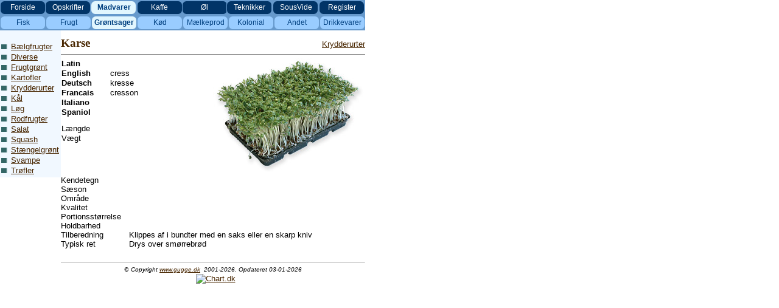

--- FILE ---
content_type: text/html
request_url: http://www.gugge.dk/03_madvarer/3-grontsager/madvarer3_karse.htm
body_size: 2630
content:
<html>

<head>
<meta http-equiv="Content-Language" content="da">
<meta http-equiv="Content-Type" content="text/html; charset=windows-1252">
<title>Grøntsager: Karse</title>
<link rel="stylesheet" type="text/css" href="../../_css/kogebog.css">
<link rel="stylesheet" type="text/css" media="print" href="../../_css/print.css">
<script type="text/javascript" src="../../_css/leftmenu.js"></script>
<script type="text/javascript" src="../../_css/frame-link.js"></script>

</head>

<body topmargin="0" leftmargin="0" marginheight="0" marginwidth="0">

<!--Topmenu row 1-2-->

	<tr><!--webbot bot="Include" U-Include="../../framesets/tophead_03_madvarer.htm" TAG="BODY" startspan -->
<div class="dontprint">
<table border="0" width="600" height="25" cellspacing="0" cellpadding="0">
<tr>
    <td width="100%">
    
<table id="topmenu">
  <tr>
    <td width="75" background="../../images/knapper/knap_mork.gif" height="25" align="center"><a href="../../index.htm" target="_top"><font color="#FFFFFF">Forside</font></a></td>
    <td width="75" background="../../images/knapper/knap_mork.gif" height="24" align="center"><a href="../../02_opskrifter/opskrifter_index_visning_samlet_A-D.htm" target="_top"><font color="#FFFFFF">Opskrifter</font></a></td>
    <td width="75" background="../../images/knapper/knap_lys.gif" height="25" align="center"><a href="../1-fisk/mainframe_madvarer1__fisk_start.htm" target="_top"><b>Madvarer</b></a></td>
    <td width="75" background="../../images/knapper/knap_mork.gif" height="24" align="center"><a href="../../04_kaffe/framesets/framestart_04_kaffe.htm" target="_top"><font color="#FFFFFF">Kaffe</font></a></td>
    <td width="75" background="../../images/knapper/knap_mork.gif" height="25" align="center"><a href="../../05_ol/framesets/framestart_05_ol.htm" target="_top"><font color="#FFFFFF">Øl</font></a></td>
    <td width="75" background="../../images/knapper/knap_mork.gif" height="24" align="center"><a href="../../06_teknikker/framesets/framestart_teknikker.htm" target="_top"><font color="#FFFFFF">Teknikker</font></a></td>
    <td width="75" background="../../images/knapper/knap_mork.gif" height="25" align="center"><a href="../../sousvide/index.htm" target="_top"><font color="#FFFFFF">SousVide</font></a></td>
    <td width="75" background="../../images/knapper/knap_mork.gif" height="24" align="center"><a href="../../08_opskriftsregister/index.htm" target="_top"><font color="#FFFFFF">Register</font></a></td>
  </tr>
</table>

    </td>
  </tr>
</table>
</div>
<!--webbot bot="Include" i-checksum="64648" endspan --></tr>
	<tr><!--webbot bot="Include" U-Include="../../framesets/subheads/subhead_0303.htm" TAG="BODY" startspan -->
<div class="dontprint">
<table border="0" width="600" height="25" cellspacing="0" cellpadding="0"><td width="100%">

			<table id="topmenu" cellspacing="0" cellpadding="0" width="600" height="25"><tr>
    <td width="75" background="../../images/knapper/knap_mellem.gif" height="25" align="center"><a href="../1-fisk/mainframe_madvarer1__fisk_start.htm" target="_top">Fisk</a></td>
    <td width="75" background="../../images/knapper/knap_mellem.gif" height="25" align="center"><a href="../2-frugt/mainframe_madvarer2__frugt_start.htm" target="_top">Frugt</a></td>
    <td width="75" background="../../images/knapper/knap_lys.gif"    height="25" align="center"><a href="mainframe_madvarer3__grontsager_start.htm" target="_top"><b>Grøntsager</b></a></td>
    <td width="75" background="../../images/knapper/knap_mellem.gif" height="25" align="center"><a href="../4-kod/mainframe_madvarer4__kod_start.htm" target="_top">Kød</a></td>
    <td width="75" background="../../images/knapper/knap_mellem.gif" height="25" align="center"><a href="../5-ost/mainframe_madvarer5__ost_start.htm" target="_top">Mælkeprod</a></td>
    <td width="75" background="../../images/knapper/knap_mellem.gif" height="25" align="center"><a href="../6-kolonial/mainframe_madvarer6__kolonial_start.htm" target="_top">Kolonial</a></td>
    <td width="75" background="../../images/knapper/knap_mellem.gif" height="25" align="center"><a href="../7-andet/mainframe_madvarer7__andet_start.htm" target="_top">Andet</a></td>
    <td width="75" background="../../images/knapper/knap_mellem.gif" height="25" align="center"><a href="../8-drikkevarer/mainframe_madvarer8__drikkevarer_start.htm" target="_top">Drikkevarer</a></td>
  </tr>
</table>

    </td>
</table>
</div>
<!--webbot bot="Include" i-checksum="15072" endspan --></tr>

<!--Main page with left column (menu) and right column (content)-->
	<table border="0" width="600" cellspacing="0" cellpadding="0">

	<!--Menu section (left column)-->
    <td width="100" valign="top">
	<!--webbot bot="Include" U-Include="../framesets/leftframe_madvarer3.htm" TAG="BODY" startspan -->
<div class="dontprint">
<table border="0" width="100" cellspacing="0" cellpadding="2">
  <tr>
    <td width="100%" background="../../images/baggrund_leftframe.gif">
          <p>&nbsp;
          <p align="left"><img border="0" src="../../images/blue_dot_10x20.gif" width="16" height="8"><a href="mainframe_madvarer3_balgfrugter.htm" target="_self">Bælgfrugter</a>
          <p align="left"><img border="0" src="../../images/blue_dot_10x20.gif" width="16" height="8"><a href="mainframe_madvarer3_diverse.htm" target="_self">Diverse</a>
          <p align="left"><img border="0" src="../../images/blue_dot_10x20.gif" width="16" height="8"><a href="mainframe_madvarer3_frugtgront.htm" target="_self">Frugtgrønt</a>
          <p align="left"><img border="0" src="../../images/blue_dot_10x20.gif" width="16" height="8"><a href="mainframe_madvarer3_kartofler.htm" target="_self">Kartofler</a>
          <p align="left"><img border="0" src="../../images/blue_dot_10x20.gif" width="16" height="8"><a href="mainframe_madvarer3_krydderurter_a-k.htm" target="_self">Krydderurter</a>
          <p align="left"><img border="0" src="../../images/blue_dot_10x20.gif" width="16" height="8"><a href="mainframe_madvarer3_kal.htm" target="_self">Kål</a>
          <p align="left"><img border="0" src="../../images/blue_dot_10x20.gif" width="16" height="8"><a href="mainframe_madvarer3_log.htm" target="_self">Løg</a><p align="left"><img border="0" src="../../images/blue_dot_10x20.gif" width="16" height="8"><a href="mainframe_madvarer3_rodfrugter.htm" target="_self">Rodfrugter</a><p><img border="0" src="../../images/blue_dot_10x20.gif" width="16" height="8"><a href="mainframe_madvarer3_salat.htm" target="_self">Salat</a><p><img border="0" src="../../images/blue_dot_10x20.gif" width="16" height="8"><a href="mainframe_madvarer3_squash.htm" target="_self">Squash</a>
          <p><img border="0" src="../../images/blue_dot_10x20.gif" width="16" height="8"><a href="mainframe_madvarer3_stangelgront.htm" target="_self">Stængelgrønt</a>
          <p><img border="0" src="../../images/blue_dot_10x20.gif" width="16" height="8"><a href="mainframe_madvarer3_svampe.htm" target="_self">Svampe</a><p><img border="0" src="../../images/blue_dot_10x20.gif" width="16" height="8"><a href="mainframe_madvarer3_trofler.htm" target="_self">Trøfler</a></td>
  </tr>
</table>

<p>&nbsp;</p>
</div>
<!--webbot bot="Include" i-checksum="56777" endspan --></td>

	<!--Content section (right column)-->
	<td width="700" valign="top">
      <table border="0" cellspacing="0" cellpadding="0" width="100%">
        <tr>
          <td valign="bottom">
            <h2>Karse</h2>
          </td>
          <td valign="bottom">
            <p align="right"><a href="mainframe_madvarer3_krydderurter_a-k.htm" target="_self">Krydderurter</a></td>
        </tr>
      </table>
      <hr noshade size="1">
      <table border="0" cellspacing="0" cellpadding="0" width="100%">
        <tr>
          <td valign="bottom">
            <table border="0" width="100%" cellspacing="0" cellpadding="0">
              <tr>
                <td width="190" valign="top">
                  <table border="0" width="190" cellspacing="1" cellpadding="0">
                    <tr>
                      <td valign="top" width="80"><b>Latin</b></td>
                      <td valign="top" width="110"></td>
                    </tr>
                    <tr>
                      <td valign="top" width="80"><b>English</b></td>
                      <td valign="top" width="110">cress</td>
                    </tr>
                    <tr>
                      <td valign="top" width="80"><b>Deutsch</b></td>
                      <td valign="top" width="110">kresse</td>
                    </tr>
                    <tr>
                      <td valign="top" width="80"><b>Francais&nbsp;</b></td>
                      <td valign="top" width="110">cresson</td>
                    </tr>
                    <tr>
                      <td valign="top" width="80"><b>Italiano</b></td>
                      <td valign="top" width="110"></td>
                    </tr>
                    <tr>
                      <td valign="top" width="80"><b>Spaniol</b></td>
                      <td valign="top" width="110"></td>
                    </tr>
                    <tr>
                      <td valign="top" width="80"><img border="0" src="../../images/hvid_10x10.gif" width="10" height="10"></td>
                      <td valign="top" width="110"></td>
                    </tr>
                    <tr>
                      <td valign="top" width="80">Længde</td>
                      <td valign="top" width="110"></td>
                    </tr>
                    <tr>
                      <td valign="top" width="80">Vægt</td>
                      <td valign="top" width="110"></td>
                    </tr>
                  </table>
                </td>
                <td width="310" valign="top"><a href="store_billeder/stort_billede_karse.htm" target="_self"><img border="0" src="images/karse_250.jpg" align="right" width="250" height="188"></a></td>
              </tr>
              <tr>
                <td width="500" colspan="2" valign="top">
                  <table border="0" width="100%" cellspacing="0" cellpadding="0">
                    <tr>
                      <td valign="top"><img border="0" src="../../images/hvid_10x10.gif" width="110" height="5"></td>
                      <td valign="top"><img border="0" src="../../images/hvid_10x10.gif" width="380" height="5"></td>
                    </tr>
                    <tr>
                      <td valign="top">Kendetegn</td>
                      <td valign="top"></td>
                    </tr>
                    <tr>
                      <td valign="top">Sæson</td>
                      <td valign="top"></td>
                    </tr>
                    <tr>
                      <td valign="top">Område</td>
                      <td valign="top"></td>
                    </tr>
                    <tr>
                      <td valign="top">Kvalitet</td>
                      <td valign="top"></td>
                    </tr>
                    <tr>
                      <td valign="top">Portionsstørrelse&nbsp;</td>
                      <td valign="top"></td>
                    </tr>
                    <tr>
                      <td valign="top">Holdbarhed</td>
                      <td valign="top"></td>
                    </tr>
                    <tr>
                      <td valign="top">Tilberedning</td>
                      <td valign="top">Klippes af i bundter med en saks eller en
                        skarp kniv</td>
                    </tr>
                    <tr>
                      <td valign="top">Typisk ret</td>
                      <td valign="top">Drys over smørrebrød</td>
                    </tr>
                  </table>
                </td>
              </tr>
            </table>
          </td>
        </tr>
      </table>
    </td>
  </tr>


<!--Footer with copyright notice and counter -->
  <tr>
    <td width="100" valign="top">&nbsp;</td>
    <td width="100%" valign="top">
	<!--webbot bot="Include" U-Include="../../included_pages/copyright_bund.htm" TAG="BODY" startspan -->

		<table border="0" width="100%" id="table1" cellspacing="0" cellpadding="0">
			<tr>
				<td align="center">
      &nbsp;<hr size="1">
		<p align="center">
<i><font size="1">
				<font face="Times New Roman">©</font> 
		Copyright <a target="_top" href="http://www.gugge.dk">www.gugge.dk</a>&nbsp; 
2001-2026. Opdateret 
      03-01-2026</font></i><br>
<div class="dontprint">
      &nbsp;<!-- Chart Basis HTML kode start v003 -->
				<script language="javascript" type="text/javascript">
				<!--
				  document.write('<a href="http://www.chart.dk/ref.asp?ct=v003&id=92895" target="_blank">');
				  var myref; myref=document.referrer; if(top.document.referrer!=null) myref=top.document.referrer;
				  document.write('<img src="http://cluster.chart.dk/chart.asp?id=92895&style=1&secID=' + Math.random()*10000000 + '&ref=' + escape(myref) + '" border="0" alt="Chart.dk"><');
				  document.write('/a>');
				//-->
				</script>
					<noscript><a href="http://www.chart.dk/ref.asp?ct=v003&amp;id=92895" target="_blank"><img src="http://cluster.chart.dk/chart.asp?id=92895&amp;style=1&amp;secID=1" border="0" alt="Chart.dk"></a>
					</noscript>
	<!-- Chart Basis HTML kode slut v003 -->
	
				</td>
			</tr>
		</table>
<script type="text/javascript">
var gaJsHost = (("https:" == document.location.protocol) ? "https://ssl." : "http://www.");
document.write(unescape("%3Cscript src='" + gaJsHost + "google-analytics.com/ga.js' type='text/javascript'%3E%3C/script%3E"));
</script>
<script type="text/javascript">
try {
var pageTracker = _gat._getTracker("UA-7930005-1");
pageTracker._trackPageview();
} catch(err) {}</script>

<script type="text/javascript" src="http://www.livecounter.dk/counter.php?id=89473&img=0"></script><noscript><a href="http://www.livecounter.dk/" target="_blank">Tæller</a></noscript>

		</div>
		<!--webbot bot="Include" i-checksum="55535" endspan --></td></tr></table>

</table>

</body>

</html>

--- FILE ---
content_type: text/html; charset=UTF-8
request_url: http://www.livecounter.dk/counter.php?id=89473&img=0
body_size: 9060
content:
<?
function idn_convert($domain) {
	if(strpos($domain, 'xn--') !== false) {
		$slash = strpos($domain, '/');
		if($slash == 5) {
			$domain = 'http://'.utf8_decode(idn_to_utf8(substr($domain, 7)));
		} elseif($slash == 6) {
			$domain = 'https://'.utf8_decode(idn_to_utf8(substr($domain, 8)));
		}
	}
	return $domain;
}
$id = empty($_GET['id']) ? '' : (int)$_GET['id'];
$blockedCounters = array(41930, 40504, 42263, 39594, 41454, 43764, 54364, 54891, 43697);
if(in_array($id, $blockedCounters)) {
	die();
}
// don't allow livecounter on localhost
if(strstr($_SERVER['HTTP_REFERER'], 'http://localhost') OR strstr($_SERVER['HTTP_REFERER'], 'http://127.0.0.1')) {
	die();
}

header('Content-type: application/javascript');
$ip = $_SERVER['REMOTE_ADDR'];
if($ip != '178.63.96.77') {
	include_once('includes/sql.php');
	$img = !isset($_GET['img']) ? '1' : $_GET['img'];
	$text = 'document.write(\'<a href="http://www.livecounter.dk/" target="_blank">F&#229; en gratis bes?gst?ller med live statistik til din hjemmeside p&#229; LiveCounter.dk</a>\');';
	if(!empty($id)) {
		$httpreferer = empty($_SERVER['HTTP_REFERER']) ? '' : idn_convert(strtolower($_SERVER['HTTP_REFERER']));
		$counterquery = mysql_query("SELECT site, affiliateTracking, createdBy FROM counters WHERE id = '$id' LIMIT 1") or die(mysql_error());
		if(mysql_num_rows($counterquery) != 0) {
			$counterrow = mysql_fetch_assoc($counterquery);
			if(empty($counterrow['site']) && !empty($httpreferer) && preg_match("/https?:\/\/(.*?)\//i", $httpreferer, $page)) {
				$page2 = str_replace('www.', '', $page[1]);
				$query = mysql_query("SELECT id FROM counters WHERE site = '$page[1]' OR site = 'www.$page[1]' OR site = '$page2' LIMIT 1") or die(mysql_error());
				if(mysql_num_rows($query) == 0) {
					$http = $httpreferer[4] == 's' ? 1 : 0;					
					mysql_query("UPDATE counters SET site = '$page[1]', secure = '$http', userid = '$counterrow[createdBy]' WHERE id = '$id' LIMIT 1") or die(mysql_error());
				} else {
					die('document.write(\'Der findes allerede en bes?gst?ller for dette dom&#230;ne! <a href="http://www.livecounter.dk/helpinfo/#6" target="_blank">L&#230;s mere p&#229; vores hj&#230;lpe og informationsside</a>\');');
				}
			}
			$counterdomain = empty($page[1]) ? $counterrow['site'] : $page[1];
			if(preg_match("/https?:\/\/(.*?)\//i", $httpreferer, $domain)) {
				if($counterdomain == $domain[1] || 'www.'.$counterdomain == $domain[1] || $counterdomain == 'www.'.$domain[1]) {
					if($counterrow['affiliateTracking'] == 1) {
						// se om der findes et affilaite visit
						$uuid = md5($ip.$id.$_SERVER['HTTP_USER_AGENT']);
						$findVisit = mysql_query("SELECT visits_id FROM affiliate_visits WHERE visits_epi = '$uuid' AND used = 0 LIMIT 1");
						if(mysql_num_rows($findVisit) == 0) {
							$now = time();
							mysql_query("INSERT INTO affiliate_visits (visits_epi, visits_timestamp, counters_id, visits_ip, http_user_agant) VALUES ('$uuid', '$now', '$id', '$ip', '".$_SERVER['HTTP_USER_AGENT']."')") or die(mysql_error());
						} 
						?>
(function(){

    var DomReady = window.DomReady = {};

	// Everything that has to do with properly supporting our document ready event. Brought over from the most awesome jQuery. 

    var userAgent = navigator.userAgent.toLowerCase();

    // Figure out what browser is being used
    var browser = {
    	version: (userAgent.match( /.+(?:rv|it|ra|ie)[\/: ]([\d.]+)/ ) || [])[1],
    	safari: /webkit/.test(userAgent),
    	opera: /opera/.test(userAgent),
    	msie: (/msie/.test(userAgent)) && (!/opera/.test( userAgent )),
    	mozilla: (/mozilla/.test(userAgent)) && (!/(compatible|webkit)/.test(userAgent))
    };    

	var readyBound = false;	
	var isReady = false;
	var readyList = [];

	// Handle when the DOM is ready
	function domReady() {
		// Make sure that the DOM is not already loaded
		if(!isReady) {
			// Remember that the DOM is ready
			isReady = true;
        
	        if(readyList) {
	            for(var fn = 0; fn < readyList.length; fn++) {
	                readyList[fn].call(window, []);
	            }
            
	            readyList = [];
	        }
		}
	};

	// From Simon Willison. A safe way to fire onload w/o screwing up everyone else.
	function addLoadEvent(func) {
	  var oldonload = window.onload;
	  if (typeof window.onload != 'function') {
	    window.onload = func;
	  } else {
	    window.onload = function() {
	      if (oldonload) {
	        oldonload();
	      }
	      func();
	    }
	  }
	};

	// does the heavy work of working through the browsers idiosyncracies (let's call them that) to hook onload.
	function bindReady() {
		if(readyBound) {
		    return;
	    }
	
		readyBound = true;

		// Mozilla, Opera (see further below for it) and webkit nightlies currently support this event
		if (document.addEventListener && !browser.opera) {
			// Use the handy event callback
			document.addEventListener("DOMContentLoaded", domReady, false);
		}

		// If IE is used and is not in a frame
		// Continually check to see if the document is ready
		if (browser.msie && window == top) (function(){
			if (isReady) return;
			try {
				// If IE is used, use the trick by Diego Perini
				// http://javascript.nwbox.com/IEContentLoaded/
				document.documentElement.doScroll("left");
			} catch(error) {
				setTimeout(arguments.callee, 0);
				return;
			}
			// and execute any waiting functions
		    domReady();
		})();

		if(browser.opera) {
			document.addEventListener( "DOMContentLoaded", function () {
				if (isReady) return;
				for (var i = 0; i < document.styleSheets.length; i++)
					if (document.styleSheets[i].disabled) {
						setTimeout( arguments.callee, 0 );
						return;
					}
				// and execute any waiting functions
	            domReady();
			}, false);
		}

		if(browser.safari) {
		    var numStyles;
			(function(){
				if (isReady) return;
				if (document.readyState != "loaded" && document.readyState != "complete") {
					setTimeout( arguments.callee, 0 );
					return;
				}
				if (numStyles === undefined) {
	                var links = document.getElementsByTagName("link");
	                for (var i=0; i < links.length; i++) {
	                	if(links[i].getAttribute('rel') == 'stylesheet') {
	                	    numStyles++;
	                	}
	                }
	                var styles = document.getElementsByTagName("style");
	                numStyles += styles.length;
				}
				if (document.styleSheets.length != numStyles) {
					setTimeout( arguments.callee, 0 );
					return;
				}
			
				// and execute any waiting functions
				domReady();
			})();
		}

		// A fallback to window.onload, that will always work
	    addLoadEvent(domReady);
	};

	// This is the public function that people can use to hook up ready.
	DomReady.ready = function(fn, args) {
		// Attach the listeners
		bindReady();
    
		// If the DOM is already ready
		if (isReady) {
			// Execute the function immediately
			fn.call(window, []);
	    } else {
			// Add the function to the wait list
	        readyList.push( function() { return fn.call(window, []); } );
	    }
	};
    
	bindReady();
	
})();

DomReady.ready(function() {
	for(i = 0; i < document.links.length; i++) {
		lclink = document.links[i];
		if(lclink.href.indexOf('partner-ads.com') != -1 && (lclink.href.indexOf('&uid2=') == -1 && lclink.href.indexOf('?uid2=') == -1)) {
			lclink.href = lclink.href.replace('klikbanner.php?', 'klikbanner.php?uid2=lc_&');
		} else if(lclink.href.indexOf('pdt.tradedoubler.com') != -1 && lclink.href.indexOf('\)epi2\(') == -1) {
			lclink.href = lclink.href + 'epi2(lc_)';
		} else if(lclink.href.indexOf('clk.tradedoubler.com') != -1) {
			if(lclink.href.indexOf('p\(') != -1) {
				if(lclink.href.indexOf('\)epi2\(') == -1) {
					lclink.href = lclink.href + 'epi2(lc_)';
				}
			} else {
				if(lclink.href.indexOf('&epi2=') == -1 && lclink.href.indexOf('?epi2=') == -1) {
					lclink.href = lclink.href.replace('click?', 'click?epi2=lc_&');
				}
			}
		} else {
			lclink.href = lclink.href.replace('LC_EPI', 'lc_');
		}
	}
});

						<?
					}
					$http = $httpreferer[4] == 's' ? 'https' : 'http';
					if($img == '0') {
						echo 'document.write(\'<img src="'.$http.'://www.livecounter.dk/counterimg.php?id='.$_GET['id'].'&amp;img='.$img.'&amp;referer=\' + escape(parent.document.referrer) + \'" border="0" width="0" height="0" style="border:0px;width:0px;height:0px;padding:0;margin:0;background:none;" alt="" />\');';
					} else {
						echo 'document.write(\'<a href="'.$http.'://www.livecounter.dk/viewstats/'.$_GET['id'].'/" target="_blank"><img src="'.$http.'://www.livecounter.dk/counterimg.php?id='.$_GET['id'].'&amp;img='.$img.'&amp;referer=\' + escape(parent.document.referrer) + \'" border="0" style="border:0px;padding:0;margin:0;background:none;" alt="" title="Gratis bes&#248;gst&#230;ller til din hjemmeside med live avanceret statistik." /></a>\');';
					}
				} else {
					echo $text;
				}
			} else {
				echo $text;
			}
		} else {
			echo $text;
		}
	}
}
?>